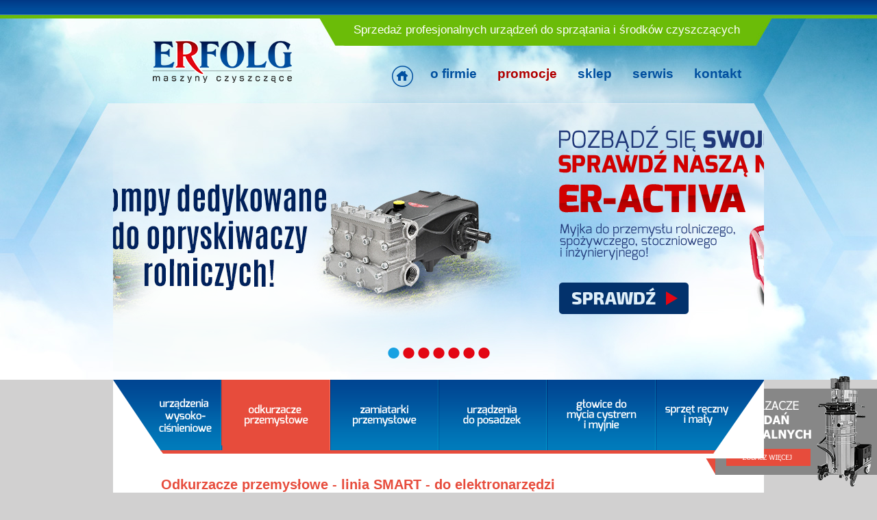

--- FILE ---
content_type: text/html
request_url: https://www.erfolg.pl/oferta,odkurzacze_przemyslowe.php?item=kategoria&elem=8
body_size: 4700
content:
<!DOCTYPE HTML PUBLIC "-//W3C//DTD HTML 4.01//EN" "http://www.w3.org/TR/html4/strict.dtd">
<html>
<head>
<title>Odkurzacze przemysłowe - Erfolg Maszyny czyszczące</title>
<meta http-equiv="content-language" content="pl" >
<meta http-equiv="Content-Type" content="text/html; charset=utf-8" >

<meta name="description" content="Erfolg importer maszyn czyszczących, odkurzaczy przemysłowych. Tel. (91) 415 80 60. Sprawdź naszą ofertę." >
<meta name="keywords" content="erfolg, importer, maszyny, czyszczące, odkurzacze, przemysłowe, szczecin." >

<meta name="owner" content="odkurzacze-przemyslowe@erfolg.pl" >
<meta name="author" content="odkurzacze@erfolg.pl" >
<meta name="distribution" content="global" >
<meta name="rating" content="general" >
<meta name="revisit-after" content="7 days" >
<meta name="robots" content="all" >

<link rel="shortcut icon" href="maszyny_czyszczace_images/favicon.ico" >
	
<link rel="stylesheet" type="text/css" media="screen,projection" href="maszyny_czyszczace.css" >

<script type="text/javascript" src="./include/swfobject.js"></script>


<script type="text/javascript" src="./include/jquery/jquery-1.11.1.js"></script>	

<!--galeria-->
<script type="text/javascript" src="./fancybox/jquery.mousewheel-3.0.2.pack.js"></script>
<script type="text/javascript" src="./fancybox/jquery.fancybox-1.3.0.pack.js"></script>
<link rel="stylesheet" type="text/css" href="./fancybox/jquery.fancybox-1.3.0.css" media="screen" />
<script type="text/javascript" src="./fancybox/mojeUstawienia.js"></script>


<script type="text/javascript" src="./include/js/pokazUkryjProdukty.js"></script>

<script type="text/javascript" src="./include/map_area/default.js"></script>

<script type="text/javascript" src="include/cycle2/jquery.cycle2.js"></script>		


<!-- 1. skin -->
<link rel="stylesheet" href="//releases.flowplayer.org/5.4.6/skin/minimalist.css">
<!-- 2. jquery library 
<script src="//code.jquery.com/jquery-1.10.2.min.js"></script> -->
<!-- 3. flowplayer -->
<script src="//releases.flowplayer.org/5.4.6/flowplayer.min.js"></script>



	
    <!--przeszkadzajka -->
    <link rel="stylesheet" type="text/css" media="screen,projection" href="./include/przeszkadzajka/style.css">
    <script src="./include/przeszkadzajka/przeszkadzajka.js" type="text/javascript"></script>  
    
    
    




	    
    <script  type="text/javascript">
		
		var error_text;
		
		//function to check valid email address
		function check_email(email, imie, nazwisko, firma, ulica, kod_pocztowy, miejscowosc, telefon) {
		   
		   
		   invalid = " /:,;";
			if(email == "") 
			{ 
				error_text = 'Niepowodzenie!\nNiepoprawny adres email!';
				return false ;	
			}
			
			for(i=0; i < invalid.length; i++) 
			{
				bad = invalid.charAt(i);
				if (email.indexOf (bad, 0) != -1) 
				{ 
					error_text = 'Niepowodzenie!\nNiepoprawny adres email!';
					return false; 
				}
			}
			
			at = email.indexOf("@", 0);
			if( (at == -1) || (at == 0) ) 
			{ 
				error_text = 'Niepowodzenie!\nNiepoprawny adres email!';
				return false;
			}
			
			if(email.indexOf("@", at+1) != -1) 
			{ 
				error_text = 'Niepowodzenie!\nNiepoprawny adres email!';
				return false; 
			}
			
			period = email.indexOf(".", at);
			if( (period == -1) || (period == at+1) ) 
			{ 
				error_text = 'Niepowodzenie!\nNiepoprawny adres email!';
				return false; 
			}
			
			if(period+3 > email.length == -1) 
			{ 
				error_text = 'Niepowodzenie!\nNiepoprawny adres email!';
				return false; 
			}
			
			if(imie == "") { error_text = 'Niepowodzenie!\nProszę podać imię!'; return false }
			if(nazwisko == "") { error_text = 'Niepowodzenie!\nProszę podać nazwisko!'; return false }
			if(firma == "") { error_text = 'Niepowodzenie!\nProszę podać firmę!'; return false }
			if(ulica == "") { error_text = 'Niepowodzenie!\nProszę podać ulicę!'; return false }
			if(kod_pocztowy == "") { error_text = 'Niepowodzenie!\nProszę podać kod_pocztowy!'; return false }
			if(miejscowosc == "") { error_text = 'Niepowodzenie!\nProszę podać miejscowość!'; return false }
			if(telefon == "") { error_text = 'Niepowodzenie!\nProszę podać telefon!'; return false }
			
			
		   return true;
		}
		
		
		
		function sprawdz() {
			
			var checkBox = document.getElementById('elemConfirm');						
		   
		   if (!(check_email(document.contact.email.value, document.contact.imie.value, document.contact.nazwisko.value, document.contact.firma.value, document.contact.ulica.value, document.contact.kod_pocztowy.value, document.contact.miejscowosc.value, document.contact.telefon.value))) {
			  alert(error_text);
			  return false;
		   }
			else if (checkBox.checked == false)
			{
				error_text = 'Niepowodzenie!\nZaakceptuj zgode na przetwarzanie danych osobowych!';
				alert(error_text);
				return false;
			}
		   else {
			  return true;
		   }
		}
	</script>	
    





<script type="text/javascript">

  var _gaq = _gaq || [];
  
  var pluginUrl = 
 '//www.google-analytics.com/plugins/ga/inpage_linkid.js';
_gaq.push(['_require', 'inpage_linkid', pluginUrl]);

  _gaq.push(['_setAccount', 'UA-18688730-1']);
  _gaq.push(['_trackPageview']);

  (function() {
    var ga = document.createElement('script'); ga.type = 'text/javascript'; ga.async = true;
    ga.src = ('https:' == document.location.protocol ? 'https://ssl' : 'http://www') + '.google-analytics.com/ga.js';
    var s = document.getElementsByTagName('script')[0]; s.parentNode.insertBefore(ga, s);
  })();

</script>






</head>



	<body>



<div class="maszyny_czyszczace">
	<div class="container">
    	<div class="gora">
            <div class="slogan">Sprzedaż profesjonalnych urządzeń do sprzątania i środków czyszczących</div>
            <div class="logo"><a href="index.php" title="Erfolg - maszyny czyszczące, odkurzacze przemysłowe, myjki wysokociśnieniowe, zmywarki do posadzek"><img src="maszyny_czyszczace_images/logo_erfolg.png" alt="Erfolg - maszyny czyszczące, odkurzacze przemysłowe, myjki wysokociśnieniowe, zmywarki do posadzek" class="borderNo"></a></div>
            <div class="menu">
            	<div id="menu_poziom">
                    <ul>
                        <li><a href="o_firmie_erfolg.php" title="o firmie" >o firmie</a></li>
                        <li><a href="promocje.php" title="promocje" class="select1"><strong>promocje</strong></a></li>
                        <li><a href="http://www.sklep.erfolg.pl" target="_blank" title="sklep">sklep</a></li>
                        <li><a href="serwis.php" title="serwis" >serwis</a></li>
                        <li><a href="kontakt_erfolg.php" title="kontakt" >kontakt</a></li>
                    </ul>
        		</div>
                <div id="menu_dom"><a href="index.php" title="start"><img src="maszyny_czyszczace_images/home.png" alt="start" class="borderNo"></a></div>
            </div>
        </div>
        <div class="srodek-pusty">&nbsp;</div>
        <div class="dol">
            <div class="cycle-slideshow" 
                data-cycle-fx="scrollHorz"
                data-cycle-speed="1000"
                data-cycle-timeuot="4000"
                data-cycle-slides="> a"
                >
                <div class="cycle-pager"></div>
                                <a href="http://www.interpump.pl/pompy_interpump_oferta.php?item=seria&id=AGRICULTURAL#serie4" title="Pompy dedykowane do opryskiwaczy rolniczych" target="_blank"><img src="maszyny_czyszczace_images/baner/20.png" alt="Pompy dedykowane do opryskiwaczy rolniczych" class="borderNo"></a>
                                <a href="oferta,urzadzenia_wysokocisnieniowe.php?item=produkt&id_kategoria=519&id_producent=10&id_produkt=2260&elem=1" title="Pozbądź się swojej starej powłoki"><img src="maszyny_czyszczace_images/baner/14.png" alt="Pozbądź się swojej starej powłoki" class="borderNo"></a>
                                                                <a><img src="maszyny_czyszczace_images/baner/1[1].png" alt="Zamiatarki Erfolg - Nie zamiatamy pod dywan!" class="borderNo"></a>
                <a href="http://www.zwijadladowezy.pl/" title="Zwijadła do węży" target="_blank"><img src="maszyny_czyszczace_images/baner/17.png" alt="Zwijadła do węży" class="borderNo"></a>
                <a><img src="maszyny_czyszczace_images/baner/6[1].png" alt="Odkurzacze do zadań specjalnych" class="borderNo"></a>
                <a><img src="maszyny_czyszczace_images/baner/13.png" alt="Ergonomiczne maty przemysłowe" class="borderNo"></a>
                <a><img src="maszyny_czyszczace_images/baner/8.png" alt="Odkurzacze do hal produkcyjnych i zakładów przemysłowych" class="borderNo"></a>
            </div>
        </div>
    </div>
</div>





    
    
<div id="wlepka">
	<a href="http://www.odkurzacze-przemyslowe.eu/" title="Odkurzacze przemysłowe do zadań specjalnych" target="_blank"><img src="maszyny_czyszczace_images/wlepka/odkurzacze.png" alt="Odkurzacze przemysłowe do zadań specjalnych"></a>
</div>

<div class="menuPionowe">
	<div class="container">
	
        <div class="oferta_map_container_menu">
        	<img src="maszyny_czyszczace_images/map_area_menu1/transparent.gif" usemap="#the_oferta_map" id="transparent_map">
            <img src="maszyny_czyszczace_images/map_area_menu1/bg_oferta2.png">
            
            <map name="the_oferta_map" id="the_oferta_map">
            	<area shape="poly" coords="0, 0, 160, 0, 160, 108, 72, 108" href="oferta,urzadzenia_wysokocisnieniowe.php" alt="Urządzenia wysokociśnieniowe" id="area_urzadzenia_wysokocisnieniowe">
            	<area shape="rect" coords="160, 0, 318, 108" alt="Odkurzacze przemysłowe" href="oferta,odkurzacze_przemyslowe.php" id="area_odkurzacze_przemyslowe">
            	<area shape="rect" coords="318, 0, 476, 108" alt="Zamiatarki przemysłowe" href="oferta,zamiatarki_przemyslowe.php" id="area_zamiatarki_przemyslowe">
            	<area shape="rect" coords="476, 0, 634, 108" alt="Urządzenia do posadzek" href="oferta,urzadzenia_do_posadzek.php" id="area_urzadzenia_do_posadzek">
            	<area shape="rect" coords="634, 0, 793, 108" alt="Głowice do mycia cystern" href="oferta,glowice_do_cystern_myjnie.php" id="area_glowice_do_mycia_cystern">
            	<area shape="poly" coords="793, 0, 950, 0, 878, 108, 793, 108" alt="Sprzęt ręczny i maty" href="oferta,sprzet_reczny_i_maty.php" id="area_sprzet_reczny_i_maty">
            </map>
            
            <ul>
                <li id="urzadzenia_wysokocisnieniowe" style=""><a href="oferta,urzadzenia_wysokocisnieniowe.php" title="Urządzenia wysokociśnieniowe">Urządzenia wysokociśnieniowe</a></li>
                <li id="odkurzacze_przemyslowe" style=""><a href="oferta,odkurzacze_przemyslowe.php" title="Odkurzacze przemysłowe">Odkurzacze przemysłowe</a></li>
                <li id="zamiatarki_przemyslowe" style=""><a href="oferta,zamiatarki_przemyslowe.php" title="Zamiatarki przemysłowe">Zamiatarki przemysłowe</a></li>
                <li id="urzadzenia_do_posadzek" style=""><a href="oferta,urzadzenia_do_posadzek.php" title="Urządzenia do posadzek">Urządzenia do posadzek</a></li>
                <li id="glowice_do_mycia_cystern" style=""><a href="oferta,glowice_do_cystern_myjnie.php" title="Głowice do mycia cyster">Głowice do mycia cyster</a></li>
                <li id="sprzet_reczny_i_maty" style=""><a href="oferta,sprzet_reczny_i_maty.php" title="Sprzęt ręczny i maty">Sprzęt ręczny i maty</a></li>
            </ul>
        </div>
                
        
     </div>
</div>


<div class="odkurzacze_przemyslowe">
	<div class="container tloTresc">
    
        <div class="col_right">
    
            
                        	
                <h1 class="color2">Odkurzacze przemysłowe - linia SMART - do elektronarzędzi </h1>
                
                                                                           
                                                         
                                        
                                                    <div class="boxy">
                                                
                                                                                      
                                <div class="box_rown">
                                                            
                                <div class="box">
                                    <div class="box_zdjecie"><a href="?item=produkt&id_kategoria=433&id_producent=23&id_produkt=1582&elem=8" title="Odkurzacz przemysłowy Heavy SMART 1800 D"><img src="imageGenerate3.php?source=http://www.sklep.erfolg.pl/_var/gfx/0cc278178e090db326ca221f8c032725.jpg&height=135" class="borderNo" data-zoom-image="http://www.sklep.erfolg.pl/_var/gfx/0cc278178e090db326ca221f8c032725.jpg" alt="Odkurzacz przemysłowy Heavy SMART 1800 D"></a></div>
                                <div class="box_top color2">Odkurzacz przemysłowy Heavy SMART 1800 D</div>
                                </div>
                                
                                            
                        
                                              
                                        
                                                
                                                            
                                <div class="box">
                                    <div class="box_zdjecie"><a href="?item=produkt&id_kategoria=433&id_producent=23&id_produkt=1603&elem=8" title="Odkurzacz przemysłowy Heavy SMART 2800 D"><img src="imageGenerate3.php?source=http://www.sklep.erfolg.pl/_var/gfx/dfd7217ed7119d82c52cf491c4c76f97.jpg&height=135" class="borderNo" data-zoom-image="http://www.sklep.erfolg.pl/_var/gfx/dfd7217ed7119d82c52cf491c4c76f97.jpg" alt="Odkurzacz przemysłowy Heavy SMART 2800 D"></a></div>
                                <div class="box_top color2">Odkurzacz przemysłowy Heavy SMART 2800 D</div>
                                </div>
                                
                                            
                        
                                              
                                        
                                                
                                                            
                                <div class="box">
                                    <div class="box_zdjecie"><a href="?item=produkt&id_kategoria=433&id_producent=23&id_produkt=1583&elem=8" title="Odkurzacz przemysłowy Heavy SMART 2350 D"><img src="imageGenerate3.php?source=http://www.sklep.erfolg.pl/_var/gfx/f64249381994098e07c8f6f0adbee578.jpg&height=135" class="borderNo" data-zoom-image="http://www.sklep.erfolg.pl/_var/gfx/f64249381994098e07c8f6f0adbee578.jpg" alt="Odkurzacz przemysłowy Heavy SMART 2350 D"></a></div>
                                <div class="box_top color2">Odkurzacz przemysłowy Heavy SMART 2350 D</div>
                                </div>
                                
                                                                                                                            </div>
                                            
                        
                                              
                                        
                                                
                                                                                      
                                <div class="box_rown1">
                                                            
                                <div class="box">
                                    <div class="box_zdjecie"><a href="?item=produkt&id_kategoria=433&id_producent=23&id_produkt=1590&elem=8" title="Odkurzacz przemysłowy Heavy SMART 2400 WD"><img src="imageGenerate3.php?source=http://www.sklep.erfolg.pl/_var/gfx/500f8a1b45b5cc0aeb129b515f76d296.jpg&height=135" class="borderNo" data-zoom-image="http://www.sklep.erfolg.pl/_var/gfx/500f8a1b45b5cc0aeb129b515f76d296.jpg" alt="Odkurzacz przemysłowy Heavy SMART 2400 WD"></a></div>
                                <div class="box_top color2">Odkurzacz przemysłowy Heavy SMART 2400 WD</div>
                                </div>
                                
                                            
                        
                                              
                                        
                                                
                                                            
                                <div class="box">
                                    <div class="box_zdjecie"><a href="?item=produkt&id_kategoria=433&id_producent=23&id_produkt=1591&elem=8" title="Odkurzacz przemysłowy Heavy SMART 2350 WD"><img src="imageGenerate3.php?source=http://www.sklep.erfolg.pl/_var/gfx/276019bf17b332102def2f907236c46a.jpg&height=135" class="borderNo" data-zoom-image="http://www.sklep.erfolg.pl/_var/gfx/276019bf17b332102def2f907236c46a.jpg" alt="Odkurzacz przemysłowy Heavy SMART 2350 WD"></a></div>
                                <div class="box_top color2">Odkurzacz przemysłowy Heavy SMART 2350 WD</div>
                                </div>
                                
                                            
                        
                                              
                                        
                                                
                                                            
                                <div class="box">
                                    <div class="box_zdjecie"><a href="?item=produkt&id_kategoria=433&id_producent=23&id_produkt=1585&elem=8" title="Odkurzacz przemysłowy Heavy SMART T 3530 D"><img src="imageGenerate3.php?source=http://www.sklep.erfolg.pl/_var/gfx/31b99f5cf8dc501cb2d80f4efb6f678e.jpg&height=135" class="borderNo" data-zoom-image="http://www.sklep.erfolg.pl/_var/gfx/31b99f5cf8dc501cb2d80f4efb6f678e.jpg" alt="Odkurzacz przemysłowy Heavy SMART T 3530 D"></a></div>
                                <div class="box_top color2">Odkurzacz przemysłowy Heavy SMART T 3530 D</div>
                                </div>
                                
                                                                                                                            </div>
                                            
                        
                                              
                                        
                                                
                                                                                      
                                <div class="box_rown1">
                                                            
                                <div class="box">
                                    <div class="box_zdjecie"><a href="?item=produkt&id_kategoria=433&id_producent=23&id_produkt=1586&elem=8" title="Odkurzacz przemysłowy Heavy SMART T 3510 D"><img src="imageGenerate3.php?source=http://www.sklep.erfolg.pl/_var/gfx/7a000b0ace323fc64933732c48f2c21a.jpg&height=135" class="borderNo" data-zoom-image="http://www.sklep.erfolg.pl/_var/gfx/7a000b0ace323fc64933732c48f2c21a.jpg" alt="Odkurzacz przemysłowy Heavy SMART T 3510 D"></a></div>
                                <div class="box_top color2">Odkurzacz przemysłowy Heavy SMART T 3510 D</div>
                                </div>
                                
                                            
                        
                                              
                                        
                                                
                                                            
                                <div class="box">
                                    <div class="box_zdjecie"><a href="?item=produkt&id_kategoria=433&id_producent=23&id_produkt=1588&elem=8" title="Odkurzacz przemysłowy Heavy SMART T 3510 D Atex 22"><img src="imageGenerate3.php?source=http://www.sklep.erfolg.pl/_var/gfx/ab820e6fcdf86d9011a2f12836938190.jpg&height=135" class="borderNo" data-zoom-image="http://www.sklep.erfolg.pl/_var/gfx/ab820e6fcdf86d9011a2f12836938190.jpg" alt="Odkurzacz przemysłowy Heavy SMART T 3510 D Atex 22"></a></div>
                                <div class="box_top color2">Odkurzacz przemysłowy Heavy SMART T 3510 D Atex 22</div>
                                </div>
                                
                                            
                        
                                              
                                        
                                                
                                                            
                                <div class="box">
                                    <div class="box_zdjecie"><a href="?item=produkt&id_kategoria=433&id_producent=23&id_produkt=1589&elem=8" title="Odkurzacz przemysłowy Heavy SMART T 3530 D Atex 22"><img src="imageGenerate3.php?source=http://www.sklep.erfolg.pl/_var/gfx/8074d9641921cf5b47880fdeebc8e0b6.jpg&height=135" class="borderNo" data-zoom-image="http://www.sklep.erfolg.pl/_var/gfx/8074d9641921cf5b47880fdeebc8e0b6.jpg" alt="Odkurzacz przemysłowy Heavy SMART T 3530 D Atex 22"></a></div>
                                <div class="box_top color2">Odkurzacz przemysłowy Heavy SMART T 3530 D Atex 22</div>
                                </div>
                                
                                                                                                                            </div>
                                            
                        
                                              
                                        
                                                
                                                                                      
                                <div class="box_rown1">
                                                            
                                <div class="box">
                                    <div class="box_zdjecie"><a href="?item=produkt&id_kategoria=433&id_producent=23&id_produkt=1584&elem=8" title="Odkurzacz przemysłowy Heavy SMART 3500 D "><img src="imageGenerate3.php?source=http://www.sklep.erfolg.pl/_var/gfx/5d5de84a64460f48d4b42453857032fa.jpg&height=135" class="borderNo" data-zoom-image="http://www.sklep.erfolg.pl/_var/gfx/5d5de84a64460f48d4b42453857032fa.jpg" alt="Odkurzacz przemysłowy Heavy SMART 3500 D "></a></div>
                                <div class="box_top color2">Odkurzacz przemysłowy Heavy SMART 3500 D </div>
                                </div>
                                
                                            
                        
                                              
                                        
                                                
                                                            
                                <div class="box">
                                    <div class="box_zdjecie"><a href="?item=produkt&id_kategoria=433&id_producent=23&id_produkt=1592&elem=8" title="Odkurzacz przemysłowy Heavy SMART 3500 WD"><img src="imageGenerate3.php?source=http://www.sklep.erfolg.pl/_var/gfx/9f681b71fa09635354089beb30492dbf.jpg&height=135" class="borderNo" data-zoom-image="http://www.sklep.erfolg.pl/_var/gfx/9f681b71fa09635354089beb30492dbf.jpg" alt="Odkurzacz przemysłowy Heavy SMART 3500 WD"></a></div>
                                <div class="box_top color2">Odkurzacz przemysłowy Heavy SMART 3500 WD</div>
                                </div>
                                
                                                                                                                            </div>
                                            
                        
                                                 
                        	<div class="box_wiecej"><a title="więcej">więcej</a><a class="zwin" title="zwiń">zwiń</a></div>   
                        </div> 
                                              
                                        
                
                
                
                
                
                                
                
                
                
                
                
                
            
                    
        
        
            
        </div>
        <div class="col_left">        	
            
        	<div class="indexMenu">
                <ul class="menu">
                    
                        <li><a  href="oferta,urzadzenia_wysokocisnieniowe.php" title="urządzenia wysokociśnieniowe i agregaty UHP">urządzenia wysokociśnieniowe<br>i agregaty UHP</a></li>
                        	                        <li class="linia"> </li>
                        <li><a class="selekt color2" href="oferta,odkurzacze_przemyslowe.php" title="odkurzacze przemysłowe">odkurzacze przemysłowe i profesjonalne</a></li>
                        	                            	                                	
                                	<li><a class="mini color2" href="oferta,odkurzacze_przemyslowe.php?item=kategoria&elem=0" title="jednofazowe">jednofazowe</a></li>
                                                                	
                                	<li><a class="mini color2" href="oferta,odkurzacze_przemyslowe.php?item=kategoria&elem=1" title="trójfazowe">trójfazowe</a></li>
                                                                	
                                	<li><a class="mini color2" href="oferta,odkurzacze_przemyslowe.php?item=kategoria&elem=2" title="pneumatyczne">pneumatyczne</a></li>
                                                                	
                                	<li><a class="mini color2" href="oferta,odkurzacze_przemyslowe.php?item=kategoria&elem=3" title="stacjonarne do linii produkcyjnych">stacjonarne do linii produkcyjnych</a></li>
                                                                	
                                	<li><a class="mini color2" href="oferta,odkurzacze_przemyslowe.php?item=kategoria&elem=4" title="do separacji chłodziwa i olejów">do separacji chłodziwa i olejów</a></li>
                                                                	
                                	<li><a class="mini color2" href="oferta,odkurzacze_przemyslowe.php?item=kategoria&elem=5" title="do lżejszych zanieczyszczeń">do lżejszych zanieczyszczeń</a></li>
                                                                	
                                	<li><a class="mini color2" href="oferta,odkurzacze_przemyslowe.php?item=kategoria&elem=" title=""></a></li>
                                                                	
                                	<li><a class="mini color2" href="oferta,odkurzacze_przemyslowe.php?item=kategoria&elem=7" title="linia BAG - do pyłów szkodliwych">linia BAG - do pyłów szkodliwych</a></li>
                                                                	
                                	<li><a class="mini_select color2" href="oferta,odkurzacze_przemyslowe.php?item=kategoria&elem=8" title="linia SMART - do elektronarzędzi">linia SMART - do elektronarzędzi</a></li>
                                                                	
                                	<li><a class="mini color2" href="oferta,odkurzacze_przemyslowe.php?item=kategoria&elem=9" title="do przemysłu ciężkiego - duża moc">do przemysłu ciężkiego - duża moc</a></li>
                                                                	
                                	<li><a class="mini color2" href="oferta,odkurzacze_przemyslowe.php?item=kategoria&elem=10" title="do stref zagrożonych wybuchem ATEX">do stref zagrożonych wybuchem ATEX</a></li>
                                                                	
                                	<li><a class="mini color2" href="oferta,odkurzacze_przemyslowe.php?item=kategoria&elem=11" title="piekarnicze">piekarnicze</a></li>
                                                            	
                                                    <li class="linia"> </li>
                        <li><a  href="oferta,zamiatarki_przemyslowe.php" title="zamiatarki przemysłowe">zamiatarki przemysłowe</a></li>
                        	                        <li class="linia"> </li>
                        <li><a  href="oferta,urzadzenia_do_posadzek.php" title="urządzenia do posadzek">urządzenia do posadzek</a></li>
                        	                        <li class="linia"> </li>
                        <li><a  href="oferta,glowice_do_cystern_myjnie.php" title="głowice do cystern i myjnie">głowice do cystern i myjnie</a></li>
                        	                        <li class="linia"> </li>
                        <li><a  href="oferta,sprzet_reczny_i_maty.php" title="sprzęt ręczny, maty i wycieraczki">sprzęt ręczny, maty<br>i wycieraczki</a></li>
                        	                    
                </ul>
            </div>
            
            
            
                        	<img src="http://www.odkurzacze.erfolg.pl/maszyny_czyszczace_images/szablon_ikonki_depureco_pion.jpg" alt="szczególnie dedykowane branże dla naszych odkurzaczy">
                <br><br>
                    			
        </div>
    </div>
</div>






<div class="odkurzacze_footer">
	<div class="footer1">
    	<div class="container">
            <div class="lewa"><img src="maszyny_czyszczace_images/kontakt_icons.png" alt="Kontakt"></div>
            <div class="prawa">
            	<div class="gora">
                	<div class="col1">
                    	<b>F.H.U. ERFOLG</b><br>
                        ul. Parkowa 45<br>
                        71-634 Szczecin
                    </div>
                    <div class="col2">
                    	NIP: 858-137-80-74<br>
                        tel.\fax: (91) 415 80 60<br>
                        e-mail: <a href="mailto:biuro@erfolg.com.pl" title="biuro@erfolg.com.pl">biuro@erfolg.com.pl</a>
                    </div>
                </div>
                <div class="dol">
                	Godziny otwarcia: Pon-Pt: 8:00 - 16:00
                </div>
            </div>
        </div>
    </div>
    <div class="footer2">
    	<div class="container">
        	<div class="lewa">
            	<div id="menu_footer">
                    <ul>
                        <li><a href="o_firmie_erfolg.php" title="o firmie" >o firmie</a></li>
                        <li><a href="promocje.php" title="promocje" >promocje</a></li>
                        <li><a href="http://www.sklep.erfolg.pl" target="_blank" title="sklep">sklep</a></li>
                        <li><a href="serwis.php" title="serwis" >serwis</a></li>
                        <li><a href="kontakt_erfolg.php" title="kontakt" >kontakt</a></li>
                    </ul>
        		</div>
            </div>
            <div class="prawa">Erfolg - Maszyny czyszczace. Z nami zawsze czysto!</div>
        </div>
    </div>    
</div>



<script>
var _mzid = '5a4e3ec19d38';
(function(s, o, g) {
	a = s.createElement(o),
	m = s.getElementsByTagName(o)[0];
	a.async = 1;
	a.src = g;
	m.parentNode.insertBefore(a, m);
})(document, 'script', '//mzer.pl/mz.js');
</script> 


</body>

</html>

--- FILE ---
content_type: text/css
request_url: https://www.erfolg.pl/maszyny_czyszczace.css
body_size: 5377
content:
/*@import url(http://fonts.googleapis.com/css?family=Open+Sans&subset=latin,latin-ext);*/
@import url(http://fonts.googleapis.com/css?family=Open+Sans:300italic,400italic,600italic,700italic,800italic,400,300,600,700,800|Open+Sans+Condensed:300,300italic,700);


/* wyzerowanie domyslnych wartosci */

html, body, div, span, h1, h2, h3, h4, h5, h6, p, blockquote, pre, a, abbr, acronym, address, big, cite, code, img, ins, kbd, q, s, samp, small, strike, strong, dl, dt, dd, ol, ul, li, fieldset, form, label, legend, table, caption, tbody, tfoot, thead, tr, th, td {margin: 0; padding: 0; border: 0; outline: 0; font-size: 100%; line-height: 1.5em; vertical-align: baseline; background: transparent;}
div {margin: 0; padding: 0; border: 0; outline: 0; font-size: 100%; line-height: 1.5em; vertical-align: baseline; background: transparent;}
body {line-height: 1em;}


/*ol, ul {list-style: none;}*/

blockquote, q {quotes: none;}

blockquote:before, blockquote:after, q:before, q:after {content: ''; content: none;}

table {border-collapse: collapse; border-spacing: 0;}

a{font-weight: normal; COLOR:#f34e16; FONT-FAMILY: Arial; TEXT-DECORATION: none;}	
a:hover{font-weight: normal; COLOR:#f34e16; FONT-FAMILY: Arial; TEXT-DECORATION: underline;}	



body { background: #d1d0d0 url('maszyny_czyszczace_images/bg_top2.jpg') no-repeat scroll top; MARGIN: 0px; PADDING: 0px; height: 555px;}

.container { width: 950px; margin: 0 auto;}
/*.tloTresc { background: #ffffff url('maszyny_czyszczace_images/bg_tresc.png') repeat-x scroll top; overflow: hidden; min-height: 460px;}*/
.tloTresc { background-color: #ffffff; overflow: hidden; min-height: 460px; padding-top: 30px;}
img.borderNo {border: 0px;}
img.alignRight {float: right; margin-left: 15px;}
img.borderColor1 {border: 1px solid #d4d4d4; padding: 1px;}
a {color: #b10000;}
a:hover {color: #b10000; text-decoration: underline;}
span.color1 {color: #b10000;}
.odstep_pionowy {padding: 50px 0;}


/*slider cycle2*/
.cycle-slideshow {margin: 0px; padding: 0px; width: 100%; height: 362px;}
.cycle-slideshow a { 
    display: block; 
   width: 100%; height: 362px;
}
/* slideshow images (for most of the demos, these are the actual "slides") */
.cycle-slideshow img { 
    /* 
    some of these styles will be set by the plugin (by default) but setting them here
    helps avoid flash-of-unstyled-content
    */
    position: absolute; top: 0; left: 0;
    width: 100%; padding: 0; display: block; height: auto;
}
/* in case script does not load */
.cycle-slideshow img:first-child {
    position: static; z-index: 100;
}
/* pager */
.cycle-pager { 
    text-align: center; width: 100%; z-index: 500; position: absolute; bottom: 0px; overflow: hidden;
}
.cycle-pager span { 
    font-family: arial; font-size: 60px; width: 22px; height: 22px;
    display: inline-block; color: #e30613; cursor: pointer; 
}
.cycle-pager span.cycle-pager-active { color: #18a1e2;}
.cycle-pager > * { cursor: pointer;}
/* caption */
.cycle-caption { position: absolute; color: white; bottom: 15px; right: 15px; z-index: 700; }
/* overlay */
.cycle-overlay { 
    font-family: tahoma, arial;
    position: absolute; bottom: 0; width: 100%; z-index: 600;
    background: black; color: white; padding: 15px; opacity: .5;
}


/*top*/
.maszyny_czyszczace
{
	display: block;
	height: 555px;
	overflow: hidden;	
}

	.maszyny_czyszczace .gora
	{
		display: block;
		height: 151px;
		position: relative;
	}
	
		.maszyny_czyszczace .gora .slogan
		{
			position: absolute;
			top: 31px;
			right: 35px;			
			font-style: normal; font-size: 17px; color: #ffffff; FONT-FAMILY: "Open Sans", sans-serif, Tahoma, Arial, Verdana, sans-serif; TEXT-DECORATION: none; font-weight: normal; text-transform: none;
		}
		
		.maszyny_czyszczace .gora .logo
		{
			position: absolute;
			top: 58px;
			left: 58px;
		}
		
		.maszyny_czyszczace .gora .menu
		{
			position: absolute;
			top: 90px;
			right: 18px;			
		}
		
			#menu_dom {float: right; margin: 6px 10px 0 0;}
			#menu_poziom {float: right; margin-left: 0px;}
		
			#menu_poziom ul, #menu_poziom ul li
			{
				
				display: block;
				list-style: none;
				margin: 0;
				padding: 0;
			}
			
				#menu_poziom ul {
					float: left;
					/*background-color: #fff;
					padding: 1px 0 1px 1px;
					border: 1px solid #000;*/
				}
				
				#menu_poziom ul li {
					float: left;
					margin: 0 15px;
				}
				
					#menu_poziom ul a:link, #menu_poziom ul a:visited {
						display: block;
						padding: 4px 0px;						
						font-style: normal; font-size: 19px; color: #004f9f; FONT-FAMILY: 'Open Sans', sans-serif, Tahoma, Arial, Verdana, sans-serif; TEXT-DECORATION: none; font-weight: bold; text-transform: none;
					}
					
					#menu_poziom ul a:hover {					
						border-bottom: 2px solid #b10000;
					}				
					
					#menu_poziom ul a.select:link, #menu_poziom ul a.select:visited {
						display: block;
						padding: 4px 0px;
						font-style: normal; font-size: 19px; color: #004f9f; FONT-FAMILY: 'Open Sans', sans-serif, Tahoma, Arial, Verdana, sans-serif; TEXT-DECORATION: none; font-weight: bold; text-transform: none;
						border-bottom: 2px solid #b10000;
					}
					
					#menu_poziom ul a.select:hover {
						border-bottom: 2px solid #b10000;
					}
					
					#menu_poziom ul a.select1:link, #menu_poziom ul a.select1:visited {
						display: block;
						padding: 4px 0px;
						font-style: normal; font-size: 19px; color: #b10000; FONT-FAMILY: 'Open Sans', sans-serif, Tahoma, Arial, Verdana, sans-serif; TEXT-DECORATION: none; font-weight: bold; text-transform: none;
					}
					
					#menu_poziom ul a.select1:hover {
						border-bottom: 2px solid #b10000;
					}
				
		
	.maszyny_czyszczace .srodek-pusty
	{
		display: block;
		height: 30px;
	}
	
	.maszyny_czyszczace .dol
	{
		display: block;
		height: 362px;
	}
	









.menuPionowe
{
	display: block;
	overflow: hidden;	
	height: 108px;
}

/*body*/
.odkurzacze_przemyslowe
{
	display: block;
	overflow: hidden;	
	min-height: 355px;
}
	
	
	.odkurzacze_przemyslowe .col_left
	{
		float: right;
		width: 240px;
	}
	
		
		.odkurzacze_przemyslowe .col_left .indexMenu 
		{
			display: block;
			text-align: left; 
			width: 240px;
			margin-top: 30px;
			margin-bottom: 15px;
			background-color: #878787;
		}
		
			.odkurzacze_przemyslowe .col_left .indexMenu UL.menu 
			{ 
				list-style:none; 
				padding: 0px 0px; 
			}
			
				.odkurzacze_przemyslowe .col_left .indexMenu LI 
				{ 
					display: block;
					
				}
				.odkurzacze_przemyslowe .col_left .indexMenu LI.linia
				{ 
					display: block;
					border-bottom: 1px solid #616161;
				}
			
				.odkurzacze_przemyslowe .col_left .indexMenu UL.menu A 
				{ 
					/*background: url(maszyny_czyszczace_images/strzalka_grey.png) no-repeat center left; */
					padding: 8px 0 8px 15px; 
					width:225px; 
					FONT-SIZE: 15px; 
					COLOR:#ffffff; 
					FONT-FAMILY: 'Open Sans', Tahoma, Arial, Verdana, sans-serif;
					font-weight: normal; 
					text-decoration:none; 
					display:block;
				}
				
				.odkurzacze_przemyslowe .col_left .indexMenu UL.menu A:hover 
				{ 
					/*background: url(maszyny_czyszczace_images/strzalka_red.png) no-repeat center left;  */
					padding: 8px 0 8px 15px;  
					FONT-SIZE: 15px; 
					COLOR: #ffffff; 
					FONT-FAMILY: 'Open Sans', Tahoma, Arial, Verdana, sans-serif;
					font-weight: normal; 
					text-decoration:underline;
				}
				
				.odkurzacze_przemyslowe .col_left .indexMenu UL.menu A.selekt 
				{ 
					/*background: url(maszyny_czyszczace_images/strzalka_red.png) no-repeat center left;  */
					padding: 8px 0 8px 15px;
					width:225px; 
					FONT-SIZE: 13px; 
					COLOR:#ffffff; 
					FONT-FAMILY: 'Open Sans', Tahoma, Arial, Verdana, sans-serif; 
					font-weight: bold; 
					text-decoration:none;
				}
				
				.odkurzacze_przemyslowe .col_left .indexMenu UL.menu A.selekt:hover
				{ 
					/*background: url(maszyny_czyszczace_images/strzalka_red.png) no-repeat center left;  */
					padding: 8px 0 8px 15px;
					FONT-SIZE: 13px; 
					COLOR:#ffffff; 
					FONT-FAMILY: 'Open Sans', Tahoma, Arial, Verdana, sans-serif; 
					font-weight: bold; 
					text-decoration:none;					
				}
				
				.odkurzacze_przemyslowe .col_left .indexMenu UL.menu A.selekt.color1 {background-color: #fe741d;}
				.odkurzacze_przemyslowe .col_left .indexMenu UL.menu A.selekt.color2 {background-color: #e74c3c;}
				.odkurzacze_przemyslowe .col_left .indexMenu UL.menu A.selekt.color3 {background-color: #6abc08;}
				.odkurzacze_przemyslowe .col_left .indexMenu UL.menu A.selekt.color4 {background-color: #009fe3;}
				.odkurzacze_przemyslowe .col_left .indexMenu UL.menu A.selekt.color5 {background-color: #a175ad;}
				.odkurzacze_przemyslowe .col_left .indexMenu UL.menu A.selekt.color6 {background-color: #fdc300;}
				
				
				.odkurzacze_przemyslowe .col_left .indexMenu UL.menu A.mini 
				{ 
					background: none;
					padding: 0 0 3px 35px;
					width:205px;
					FONT-SIZE: 12px; 
					COLOR:#ffffff; 
					FONT-FAMILY: 'Open Sans', Tahoma, Arial, Verdana, sans-serif; 
					font-weight: normal; 
					text-decoration:none;
				}
				
				.odkurzacze_przemyslowe .col_left .indexMenu UL.menu A.mini:hover
				{ 
					background: none;
					padding: 0 0 3px 35px;
					FONT-SIZE: 12px; 
					COLOR:#ffffff; 
					FONT-FAMILY: 'Open Sans', Tahoma, Arial, Verdana, sans-serif; 
					font-weight: normal; 
					text-decoration:underline;
				}
				
				.odkurzacze_przemyslowe .col_left .indexMenu UL.menu A.mini_select
				{ 
					background: none;
					padding: 0 0 3px 35px;
					width:205px;
					FONT-SIZE: 11px; 
					COLOR:#ffffff; 
					FONT-FAMILY: 'Open Sans', Tahoma, Arial, Verdana, sans-serif; 
					font-weight: bold; 
					text-decoration:none;
				}
				
				.odkurzacze_przemyslowe .col_left .indexMenu UL.menu A.mini_select:hover
				{ 
					background: none;
					padding: 0 0 3px 35px;
					FONT-SIZE: 11px; 
					COLOR:#ffffff; 
					FONT-FAMILY: 'Open Sans', Tahoma, Arial, Verdana, sans-serif; 
					font-weight: bold; 
					text-decoration:none;
				}
				
				.odkurzacze_przemyslowe .col_left .indexMenu UL.menu A.mini.color1, .odkurzacze_przemyslowe .col_left .indexMenu UL.menu A.mini_select.color1 {background-color: #fe741d;}
				.odkurzacze_przemyslowe .col_left .indexMenu UL.menu A.mini.color2, .odkurzacze_przemyslowe .col_left .indexMenu UL.menu A.mini_select.color2 {background-color: #e74c3c;}
				.odkurzacze_przemyslowe .col_left .indexMenu UL.menu A.mini.color3, .odkurzacze_przemyslowe .col_left .indexMenu UL.menu A.mini_select.color3 {background-color: #6abc08;}
				.odkurzacze_przemyslowe .col_left .indexMenu UL.menu A.mini.color4, .odkurzacze_przemyslowe .col_left .indexMenu UL.menu A.mini_select.color4 {background-color: #009fe3;}
				.odkurzacze_przemyslowe .col_left .indexMenu UL.menu A.mini.color5, .odkurzacze_przemyslowe .col_left .indexMenu UL.menu A.mini_select.color5 {background-color: #a175ad;}
				.odkurzacze_przemyslowe .col_left .indexMenu UL.menu A.mini.color6, .odkurzacze_przemyslowe .col_left .indexMenu UL.menu A.mini_select.color6 {background-color: #fdc300;}

				
				
				
	
	.odkurzacze_przemyslowe .col_right
	{
		float: left;
		width: 600px;
		margin-left: 70px;
		margin-bottom: 40px;
	}
	
		.odkurzacze_przemyslowe .col_right h1
		{
			display: block;
			margin-bottom: 15px;
			font-style: normal; font-size: 20px; FONT-FAMILY: 'Open Sans', sans-serif, Tahoma, Arial, Verdana, sans-serif; 
			TEXT-DECORATION: none; font-weight: bold; text-transform: none;
			color: #b20000;
			border-bottom: 1px dotted #d2d2d2;
		}
		
		
		
			.odkurzacze_przemyslowe .col_right h1.color1
			{
				color: #fe741d;
			}
			.odkurzacze_przemyslowe .col_right h1.color2
			{
				color: #e74c3c;
			}
			.odkurzacze_przemyslowe .col_right h1.color3
			{
				color: #6abc08;
			}
			.odkurzacze_przemyslowe .col_right h1.color4
			{
				color: #009fe3;
			}
			.odkurzacze_przemyslowe .col_right h1.color5
			{
				color: #a175ad;
			}
			.odkurzacze_przemyslowe .col_right h1.color6
			{
				color: #fdc300;
			}
		
		
		
		
		
		
		.odkurzacze_przemyslowe .col_right h2
		{
			display: block;
			margin-bottom: 15px;
			font-style: normal; font-size: 16px; color: #ffffff; FONT-FAMILY: 'Open Sans', sans-serif, Tahoma, Arial, Verdana, sans-serif; 
			TEXT-DECORATION: none; font-weight: bold; text-transform: none;
			background-color: #007bbb;
			padding: 0 10px;
		}
		
		
		.odkurzacze_przemyslowe .col_right .galeria
		{
			display: block;
			overflow: hidden;
			margin: 20px 0;
			width: 600px;	
		}
		
			.odkurzacze_przemyslowe .col_right .galeria .foto_big
			{
				float: left;
				overflow: hidden;
				width: 280px;
				height: 210px;
				padding: 20px 0;
				background-color: #fff;
				border: 1px solid #d4d4d4;
				text-align: center;
			}
			
			.odkurzacze_przemyslowe .col_right .galeria .foto_mini_galeria
			{
				float: right;
				width: 300px;
			}
			
				.odkurzacze_przemyslowe .col_right .galeria .foto_mini_galeria .rown_gal
				{
					display: block;
					overflow: hidden;
					margin-bottom: 8px;
				}
				
					.odkurzacze_przemyslowe .col_right .galeria .foto_mini_galeria .cel_gal
					{
						float: left;
						width: 140px;
						height: 122px;
					}
					
						.odkurzacze_przemyslowe .col_right .galeria .foto_mini_galeria .cel_gal img
						{
							border: 1px solid #d4d4d4;
						}
					
					.odkurzacze_przemyslowe .col_right .galeria .foto_mini_galeria .marg_gal
					{
						margin-right: 10px;
					}
		
		
		
		.odkurzacze_przemyslowe .col_right .tresc
		{
			display: block;
			font-style: normal; font-size: 14px; color: #575756; FONT-FAMILY: 'Open Sans', sans-serif, Tahoma, Arial, Verdana, sans-serif; 
			TEXT-DECORATION: none; font-weight: normal; text-transform: none; text-align: justify;
		}
			
			.odkurzacze_przemyslowe .col_right .tresc ul {margin: 20px 40px;}
			
				.odkurzacze_przemyslowe .col_right .tresc img.serwis
				{
					border: 1px solid #d4d4d4;
					padding: 1px;
					transition: transform 0.3s;
				}
				
				.odkurzacze_przemyslowe .col_right .tresc img.serwis:hover
				{
					-webkit-transform: scale(1.10); /* all webkit */
					-ms-transform: scale(1.10); /* IE 9 */
					-moz-transform: scale(1.10); /* firefox 15 and older */
					-o-transform: scale(1.10); /* opera 12 and older */
					transform: scale(1.10);
				}
				
			
			
			.odkurzacze_przemyslowe .col_right .tresc .box_wiecej
			{
				display: block;
				margin-bottom: 15px;
				overflow: hidden;
				text-align: right;
			}
			
				.odkurzacze_przemyslowe .col_right .tresc .box_wiecej a
				{
					cursor: pointer;
					padding: 5px 5px; border: 0px; background-color: #007bbb; font-style: normal; font-size: 13px; color: #ffffff; FONT-FAMILY: 'Open Sans', Tahoma, Arial, Verdana, sans-serif; TEXT-DECORATION: none; font-weight: bold;	border-radius: 6px; -webkit-border-radius: 6px; -khtml-border-radius: 6px; -moz-border-radius: 6px;	
				}
				
				.odkurzacze_przemyslowe .col_right .tresc .box_wiecej a:hover
				{
					cursor: pointer;
					padding: 5px 5px; border: 0px; background-color: #575756; font-style: normal; font-size: 13px; color: #ffffff; FONT-FAMILY: 'Open Sans', Tahoma, Arial, Verdana, sans-serif; TEXT-DECORATION: none; font-weight: bold;	border-radius: 6px; -webkit-border-radius: 6px; -khtml-border-radius: 6px; -moz-border-radius: 6px;	
				}
			
						
			
			/*galeria2*/
			.odkurzacze_przemyslowe .col_right .tresc .galeria2
			{
				overflow: hidden;
				display: block;
			}
			
				.odkurzacze_przemyslowe .col_right .tresc .galeria2 .col1
				{
					width: 294px;
					overflow: hidden;
					float: left;
					text-align: left;
				}
				
				.odkurzacze_przemyslowe .col_right .tresc .galeria2 .col2
				{
					width: 294px;
					overflow: hidden;
					float: right;
					text-align: left;
				}
				
				.odkurzacze_przemyslowe .col_right .tresc .galeria2 img
				{
					border: 1px solid #d4d4d4;
					padding: 1px;
				}
			
			
			
			
			/*boxy kategorie*/
			.odkurzacze_przemyslowe .col_right .boxy_category
			{
				display: block;
				overflow: hidden;
			}
			
				.odkurzacze_przemyslowe .col_right .boxy_category .box_rown
				{
					display: block;
					margin-bottom: 30px;
					overflow: hidden;
				}
				
					.odkurzacze_przemyslowe .col_right .boxy_category .box_rown .box
					{
						float: left;
						width: 190px;
						margin-right: 10px;
						
					}
					
						.odkurzacze_przemyslowe .col_right .boxy_category .box_rown .box .box_zdjecie
						{
							display: block;
							overflow: hidden;
							background-color: #fff;
							height: 150px;
							width: 190px;
							padding: 15px 0;
							text-align: center;
							border-top: 1px solid #d4d4d4; border-left: 1px solid #d4d4d4; border-right: 1px solid #d4d4d4;
						}
						
							.odkurzacze_przemyslowe .col_right .boxy_category .box_rown .box .box_zdjecie img 
							{
								transition: transform 0.3s;	
							}
							.odkurzacze_przemyslowe .col_right .boxy_category .box_rown .box .box_zdjecie img:hover
							{
								-webkit-transform: scale(1.15); /* all webkit */
								-ms-transform: scale(1.15); /* IE 9 */
								-moz-transform: scale(1.15); /* firefox 15 and older */
								-o-transform: scale(1.15); /* opera 12 and older */
								transform: scale(1.15);
							}
						
						.odkurzacze_przemyslowe .col_right .boxy_category .box_rown .box .box_top
						{
							display: block;
							overflow: hidden;
							height: 32px;
							width: 170px;
							padding: 5px 10px;
							font-style: normal; font-size: 14px; color: #ffffff; FONT-FAMILY: 'Open Sans', Tahoma, Arial, Verdana, sans-serif; TEXT-DECORATION: none; font-weight: normal; text-transform: none;
							line-height: 16px;
							text-align: center;
							border-top: 1px solid #fdc300; border-left: 1px solid #fdc300; border-right: 1px solid #fdc300;
							background-color: #fdc300;
						}
						
						.odkurzacze_przemyslowe .col_right .boxy_category .box_rown .box .box_top.color1
						{
							border-top: 1px solid #fe741d; border-left: 1px solid #fe741d; border-right: 1px solid #fe741d; background-color: #fe741d;
						}
						.odkurzacze_przemyslowe .col_right .boxy_category .box_rown .box .box_top.color2
						{
							border-top: 1px solid #e74c3c; border-left: 1px solid #e74c3c; border-right: 1px solid #e74c3c; background-color: #e74c3c;
						}
						.odkurzacze_przemyslowe .col_right .boxy_category .box_rown .box .box_top.color3
						{
							border-top: 1px solid #6abc08; border-left: 1px solid #6abc08; border-right: 1px solid #6abc08; background-color: #6abc08;
						}
						.odkurzacze_przemyslowe .col_right .boxy_category .box_rown .box .box_top.color4
						{
							border-top: 1px solid #009fe3; border-left: 1px solid #009fe3; border-right: 1px solid #009fe3; background-color: #009fe3;
						}
						.odkurzacze_przemyslowe .col_right .boxy_category .box_rown .box .box_top.color5
						{
							border-top: 1px solid #a175ad; border-left: 1px solid #a175ad; border-right: 1px solid #a175ad; background-color: #a175ad;
						}
						.odkurzacze_przemyslowe .col_right .boxy_category .box_rown .box .box_top.color6
						{
							border-top: 1px solid #fdc300; border-left: 1px solid #fdc300; border-right: 1px solid #fdc300; background-color: #fdc300;
						}
						
						
						
			/*boxy produkty*/
			.odkurzacze_przemyslowe .col_right .boxy
			{
				display: block;
				overflow: hidden;
				margin-bottom: 25px;
			}
			
				.odkurzacze_przemyslowe .col_right .boxy .box_rown
				{
					display: block;
					margin-bottom: 10px;
					overflow: hidden;
				}
				
				.odkurzacze_przemyslowe .col_right .boxy .box_rown1
				{
					display: block;
					margin-bottom: 10px;
					overflow: hidden;
				}
				
					.odkurzacze_przemyslowe .col_right .boxy .box_rown .box, .odkurzacze_przemyslowe .col_right .boxy .box_rown1 .box
					{
						float: left;
						width: 190px;
						margin-right: 8px;
					}
					
						.odkurzacze_przemyslowe .col_right .boxy .box_rown .box .box_zdjecie, .odkurzacze_przemyslowe .col_right .boxy .box_rown1 .box .box_zdjecie
						{
							display: block;
							overflow: hidden;
							background-color: #fff;
							height: 150px;
							width: 190px;
							padding: 15px 0;
							text-align: center;
							border-top: 1px solid #d4d4d4; border-left: 1px solid #d4d4d4; border-right: 1px solid #d4d4d4;
						}
													
						
							.odkurzacze_przemyslowe .col_right .boxy .box_rown .box .box_zdjecie, .odkurzacze_przemyslowe .col_right .boxy .box_rown1 .box .box_zdjecie .nowosc
							{
								FONT-FAMILY: 'Open Sans', Tahoma, Arial, Verdana, sans-serif;
								font-size: 11px;
								color: #FF0000;
								font-weight: bold;
							}
						
							.odkurzacze_przemyslowe .col_right .boxy .box_rown .box .box_zdjecie img, .odkurzacze_przemyslowe .col_right .boxy .box_rown1 .box .box_zdjecie img 
							{
								transition: transform 0.3s;	
							}
							.odkurzacze_przemyslowe .col_right .boxy .box_rown .box .box_zdjecie img:hover, .odkurzacze_przemyslowe .col_right .boxy .box_rown1 .box .box_zdjecie img:hover
							{
								-webkit-transform: scale(1.15); /* all webkit */
								-ms-transform: scale(1.15); /* IE 9 */
								-moz-transform: scale(1.15); /* firefox 15 and older */
								-o-transform: scale(1.15); /* opera 12 and older */
								transform: scale(1.15);
							}
						
						.odkurzacze_przemyslowe .col_right .boxy .box_rown .box .box_top, .odkurzacze_przemyslowe .col_right .boxy .box_rown1 .box .box_top
						{
							display: block;
							overflow: hidden;
							height: 22px;
							width: 180px;
							padding: 6px 5px;
							font-style: normal; font-size: 12px; color: #ffffff; FONT-FAMILY: 'Open Sans', Tahoma, Arial, Verdana, sans-serif; TEXT-DECORATION: none; font-weight: normal; text-transform: none;
							line-height: 13px;
							text-align: left;
							border-top: 1px solid #fdc300; border-left: 1px solid #fdc300; border-right: 1px solid #fdc300;
							background-color: #fdc300;
						}
						
						.odkurzacze_przemyslowe .col_right .boxy .box_rown .box .box_top.color1, .odkurzacze_przemyslowe .col_right .boxy .box_rown1 .box .box_top.color1
						{
							border-top: 1px solid #fe741d; border-left: 1px solid #fe741d; border-right: 1px solid #fe741d; background-color: #fe741d;
						}
						.odkurzacze_przemyslowe .col_right .boxy .box_rown .box .box_top.color2, .odkurzacze_przemyslowe .col_right .boxy .box_rown1 .box .box_top.color2
						{
							border-top: 1px solid #e74c3c; border-left: 1px solid #e74c3c; border-right: 1px solid #e74c3c; background-color: #e74c3c;
						}
						.odkurzacze_przemyslowe .col_right .boxy .box_rown .box .box_top.color3, .odkurzacze_przemyslowe .col_right .boxy .box_rown1 .box .box_top.color3
						{
							border-top: 1px solid #6abc08; border-left: 1px solid #6abc08; border-right: 1px solid #6abc08; background-color: #6abc08;
						}
						.odkurzacze_przemyslowe .col_right .boxy .box_rown .box .box_top.color4, .odkurzacze_przemyslowe .col_right .boxy .box_rown1 .box .box_top.color4
						{
							border-top: 1px solid #009fe3; border-left: 1px solid #009fe3; border-right: 1px solid #009fe3; background-color: #009fe3;
						}
						.odkurzacze_przemyslowe .col_right .boxy .box_rown .box .box_top.color5, .odkurzacze_przemyslowe .col_right .boxy .box_rown1 .box .box_top.color5
						{
							border-top: 1px solid #a175ad; border-left: 1px solid #a175ad; border-right: 1px solid #a175ad; background-color: #a175ad;
						}
						.odkurzacze_przemyslowe .col_right .boxy .box_rown .box .box_top.color6, .odkurzacze_przemyslowe .col_right .boxy .box_rown1 .box .box_top.color6
						{
							border-top: 1px solid #fdc300; border-left: 1px solid #fdc300; border-right: 1px solid #fdc300; background-color: #fdc300;
						}
			
				.odkurzacze_przemyslowe .col_right .boxy .box_wiecej
				{
					display: block;
					margin-bottom: 15px;
					overflow: hidden;
					text-align: right;
				}
				
					.odkurzacze_przemyslowe .col_right .boxy .box_wiecej a
					{
						cursor: pointer;
						padding: 5px 5px; border: 0px; background-color: #007bbb; font-style: normal; font-size: 13px; color: #ffffff; FONT-FAMILY: 'Open Sans', Tahoma, Arial, Verdana, sans-serif; TEXT-DECORATION: none; font-weight: bold;	border-radius: 6px; -webkit-border-radius: 6px; -khtml-border-radius: 6px; -moz-border-radius: 6px;	
					}
					
					.odkurzacze_przemyslowe .col_right .boxy .box_wiecej a:hover
					{
						cursor: pointer;
						padding: 5px 5px; border: 0px; background-color: #575756; font-style: normal; font-size: 13px; color: #ffffff; FONT-FAMILY: 'Open Sans', Tahoma, Arial, Verdana, sans-serif; TEXT-DECORATION: none; font-weight: bold;	border-radius: 6px; -webkit-border-radius: 6px; -khtml-border-radius: 6px; -moz-border-radius: 6px;	
					}
			
			
			
			/*box ofirmie*/
			.odkurzacze_przemyslowe .col_right .tresc .ofirmie_box
			{
				display: block;
			}
			
				.odkurzacze_przemyslowe .col_right .tresc .ofirmie_box .top_box
				{
					height: 5px;
					background-color: #18a1e2;
				}
				
				.odkurzacze_przemyslowe .col_right .tresc .ofirmie_box .master_box
				{
					background-color: #ffffff;
					display: block;
					min-height: 182px;
					padding: 0px;
					overflow: hidden;
					background: #ffffff url('maszyny_czyszczace_images/bg_ofirmie.png') repeat-x top;
					border-bottom: 1px dotted #bcbcbc;
				}
				
					.odkurzacze_przemyslowe .col_right .tresc .ofirmie_box .master_box .rown_box
					{
						float: left;
						width: 33%;
						text-align: center;
						overflow: hidden;
						padding: 15px 0px;
					}
					
						.odkurzacze_przemyslowe .col_right .tresc .ofirmie_box .master_box .rown_box .photos
						{
							display: block;
							text-align: center;
							overflow: hidden;
						}
						
						.odkurzacze_przemyslowe .col_right .tresc .ofirmie_box .master_box .rown_box .details
						{
							display: block;
							text-align: center;
							overflow: hidden;
							color: #000000;
						}
			
			
			
			


		.odkurzacze_przemyslowe .col_right .kontakt
		{
			overflow: hidden;
			display: block;
			font-style: normal; font-size: 14px; color: #575756; FONT-FAMILY: 'Open Sans', sans-serif, Tahoma, Arial, Verdana, sans-serif; 
			TEXT-DECORATION: none; font-weight: normal; text-transform: none; text-align: justify;
		}
		
			.odkurzacze_przemyslowe .col_right .kontakt .col1
			{
				width: 230px;
				overflow: hidden;
				float: left;
				text-align: right;
				padding: 0 30px;
			}
			
			.odkurzacze_przemyslowe .col_right .kontakt .col2
			{
				width: 230px;
				overflow: hidden;
				float: left;
				text-align: left;
				padding: 0 30px;
			}
		
		
		.odkurzacze_przemyslowe .col_right #map
		{
			width: 596px; height: 400px; border: 1px solid #DDDDDD; padding: 2px 2px;
		}





	/*box_formularz*/
	.box_formularz {background-color: #f1f1f1; padding: 35px 30px; 
		font-style: normal; font-size: 14px; color: #3f3f3f; FONT-FAMILY: 'Droid Sans', sans-serif, Tahoma, Arial, Verdana, sans-serif; TEXT-DECORATION: none; font-weight: normal; text-transform: normal;
		line-height: 20px;	
		text-align: justify;}
	
		.box_formularz .rown {display: block; margin-bottom: 5px; overflow: hidden;}
		.box_formularz .rown .col1 {float: left; width: 150px; text-align: right; font-weight: normal; overflow: hidden; text-transform: uppercase;}
		.box_formularz .rown .col2 {float: right; width: 370px; text-align: left; overflow: hidden;}
		.box_formularz .rown .col2_right {float: right; width: 250px; text-align: right; overflow: hidden;}
		
		.box_formularz .rown .colFor3 {float: left; width: 200px; text-align: left; font-weight: normal; overflow: hidden; text-transform: uppercase;}
		
		.box_formularz .rown .alert { width: 600px; padding: 15px 0px; text-align: center; font-size: 18px; font-weight: bold; background-color:#FFFFFF; color:#e30613;}





/*footer*/
.odkurzacze_footer
{
	display: block;
}
	
	.odkurzacze_footer .footer1
	{
		display: block;
		overflow: hidden;
		padding: 45px 0px;
		background-color: #002e79;
	}
	
		.odkurzacze_footer .footer1 .lewa
		{
			float: left;
		}
		
		.odkurzacze_footer .footer1 .prawa
		{
			float: left;
			margin-left: 75px;
		}
		
			.odkurzacze_footer .footer1 .prawa .gora
			{
				display: block;
				overflow: hidden;
			}
				.odkurzacze_footer .footer1 .prawa .gora .col1
				{
					float: left;
					overflow: hidden;
					font-style: normal; font-size: 20px; color: #ffffff; FONT-FAMILY: 'Open Sans', sans-serif, Tahoma, Arial, Verdana, sans-serif; 
					TEXT-DECORATION: none; font-weight: normal; text-transform: none;
					line-height: 24px;
				}	
				
				.odkurzacze_footer .footer1 .prawa .gora .col2
				{
					float: left;
					overflow: hidden;
					margin-left: 45px;
					font-style: normal; font-size: 20px; color: #ffffff; FONT-FAMILY: 'Open Sans', sans-serif, Tahoma, Arial, Verdana, sans-serif; 
					TEXT-DECORATION: none; font-weight: normal; text-transform: none;
					line-height: 24px;
				}
				
					.odkurzacze_footer .footer1 .prawa .gora .col2 a {color: #e30615;}
					.odkurzacze_footer .footer1 .prawa .gora .col2 a:hover {color: #e30615; text-decoration: underline;}
			
			.odkurzacze_footer .footer1 .prawa .dol
			{
				display: block;
				margin-top: 15px;
				font-style: normal; font-size: 20px; color: #ffffff; FONT-FAMILY: 'Open Sans', sans-serif, Tahoma, Arial, Verdana, sans-serif; 
				TEXT-DECORATION: none; font-weight: normal; text-transform: none;
				line-height: 24px;
			}
	
	.odkurzacze_footer .footer2
	{
		display: block;
		overflow: hidden;
		padding: 15px 0px;
		background-color: #6abc08;
	}
	
		.odkurzacze_footer .footer2 .lewa
		{
			float: left;
		}
		
			#menu_footer {float: right; margin-left: 0px;}
		
			#menu_footer ul, #menu_footer ul li
			{
				
				display: block;
				list-style: none;
				margin: 0;
				padding: 0;
			}
			
				#menu_footer ul {
					float: left;
					/*background-color: #fff;
					padding: 1px 0 1px 1px;
					border: 1px solid #000;*/
				}
				
				#menu_footer ul li {
					float: left;
					margin: 0 10px;
				}
				
					#menu_footer ul a:link, #menu_footer ul a:visited {
						display: block;					
						font-style: normal; font-size: 17px; color: #ffffff; FONT-FAMILY: 'Open Sans', sans-serif, Tahoma, Arial, Verdana, sans-serif; TEXT-DECORATION: none; font-weight: normal; text-transform: none;
					}
					
					#menu_footer ul a:hover {					
						 TEXT-DECORATION: underline;
					}				
					
					#menu_footer ul a.select:link, #menu_footer ul a.select:visited {
						display: block;
						font-style: normal; font-size: 17px; color: #ffffff; FONT-FAMILY: 'Open Sans', sans-serif, Tahoma, Arial, Verdana, sans-serif; TEXT-DECORATION: underline; font-weight: normal; text-transform: none;
					}
					
					#menu_footer ul a.select:hover {
						TEXT-DECORATION: underline;
					}
					
					
		
		.odkurzacze_footer .footer2 .prawa
		{
			float: right;
			font-style: normal; font-size: 17px; color: #ffffff; FONT-FAMILY: 'Open Sans', sans-serif, Tahoma, Arial, Verdana, sans-serif; 
			TEXT-DECORATION: none; font-weight: normal; text-transform: none;
		}





/*formatowanie tabeli w tresci opisu*/
.samaTabela
{
	display: block;	
	margin-top: 10px;				
}

	table.tabela 
	{
		background-color:#ffffff; border-collapse: separate; border-spacing: 2px;
		*border-collapse: expression('separate', cellSpacing = '10px');
	}
	
		table.tabela .tabelaTRTitle
		{
			height: 34px;
			background-color:#007bbb;
			font-style: normal; font-size: 12px; color: #ffffff; FONT-FAMILY: 'Open Sans', Tahoma, Arial, Verdana, sans-serif; TEXT-DECORATION: none; font-weight: bold;
		}
		
			table.tabela .tabelaTRTitle .tabelaTD
			{
				text-align: center;
				vertical-align: middle;
				line-height: 12px;
			}						
				
			
			
			table.tabela .tabelaTRTitle .wNazwa {min-width: 60px; padding: 0 15px;}
			table.tabela .tabelaTRTitle .wWartosc {min-width: 60px; padding: 0 15px;}
	
		
		table.tabela .tabelaTR1
		{
			height: 34px;
			background-color:#e4e4e4;
			font-style: normal; font-size: 12px; color: #585857; FONT-FAMILY: 'Open Sans', Tahoma, Arial, Verdana, sans-serif; TEXT-DECORATION: none; font-weight: normal; 
		}
		
		table.tabela .tabelaTR1_podswietl { background-color: #cccccc; }
		
			table.tabela .tabelaTR1 .tabelaTD
			{
				text-align: center;
				vertical-align: middle;
				font-weight: normal;
			}
			
				table.tabela .tabelaTR1 .tabelaTD a.f1 { font-style: normal; font-size: 14px; color: #585857; FONT-FAMILY: 'Open Sans', Tahoma, Arial, Verdana, sans-serif; TEXT-DECORATION: none; font-weight: normal; }
				table.tabela .tabelaTR1 .tabelaTD a.f1:hover { font-style: normal; font-size: 14px; color: #b20000; FONT-FAMILY: 'Open Sans', Tahoma, Arial, Verdana, sans-serif; TEXT-DECORATION: none; font-weight: normal; }
			
			table.tabela .tabelaTR1 .tabelaTD_bold
			{
				text-align: left;
				vertical-align: middle;
				padding: 0 5px;
				font-weight: bold;
				FONT-FAMILY: Tahoma, Arial, Verdana, sans-serif;
			}





/*sg map area1 oferta BEGIN*/

.oferta_map_container
{
	position: absolute;
	overflow: hidden;
	display: block;
}

.oferta_map_container #transparent_map {
	border: medium none;
	height: 460px;
	position: absolute;
	width: 940px;
	z-index: 30;
}

.oferta_map_container ul li {
	display: none;
	position: absolute;
	text-indent: -9999px;
	z-index: 20;
}

.oferta_map_container #urzadzenia_wysokocisnieniowe {
	background: url("maszyny_czyszczace_images/map_area1/urzadzenia_wysokocisnieniowe.png") no-repeat scroll 0 0 transparent;
	height: 175px;
	left: 139px;
	top: 0px;
	width: 201px;
}

.oferta_map_container #odkurzacze_przemyslowe {
	background: url("maszyny_czyszczace_images/map_area1/odkurzacze_przemyslowe.png") no-repeat scroll 0 0 transparent;
	height: 175px;
	left: 295px;
	top: 91px;
	width: 201px;
}

.oferta_map_container #urzadzenia_do_posadzek {
	background: url("maszyny_czyszczace_images/map_area1/urzadzenia_do_posadzek.png") no-repeat scroll 0 0 transparent;
	height: 175px;
	left: 140px;
	top: 180px;
	width: 201px;
}

.oferta_map_container #zamiatarki_przemyslowe {
	background: url("maszyny_czyszczace_images/map_area1/zamiatarki_przemyslowe.png") no-repeat scroll 0 0 transparent;
	height: 175px;
	left: 451px;
	top: 0px;
	width: 201px;
}

.oferta_map_container #glowice_do_mycia_cystern {
	background: url("maszyny_czyszczace_images/map_area1/glowice_do_mycia_cystern.png") no-repeat scroll 0 0 transparent;
	height: 175px;
	left: 451px;
	top: 180px;
	width: 201px;
}

.oferta_map_container #sprzet_reczny_i_maty {
	background: url("maszyny_czyszczace_images/map_area1/sprzet_reczny_i_maty.png") no-repeat scroll 0 0 transparent;
	height: 175px;
	left: 607px;
	top: 91px;
	width: 201px;
}

/*sg map area oferta END*/





/*sg map area oferta BEGIN
.oferta_map_container
{
	position: absolute;
	overflow: hidden;
	display: block;
}

.oferta_map_container #transparent_map {
	border: medium none;
	height: 460px;
	position: absolute;
	width: 940px;
	z-index: 30;
}

.oferta_map_container ul li {
	display: none;
	position: absolute;
	text-indent: -9999px;
	z-index: 20;
}

.oferta_map_container #urzadzenia_wysokocisnieniowe {
	background: url("maszyny_czyszczace_images/map_area/urzadzenia_wysokocisnieniowe.png") no-repeat scroll 0 0 transparent;
	height: 226px;
	left: 35px;
	top: 0px;
	width: 260px;
}

.oferta_map_container #odkurzacze_przemyslowe {
	background: url("maszyny_czyszczace_images/map_area/odkurzacze_przemyslowe.png") no-repeat scroll 0 0 transparent;
	height: 226px;
	left: 238px;
	top: 117px;
	width: 260px;
}

.oferta_map_container #urzadzenia_do_posadzek {
	background: url("maszyny_czyszczace_images/map_area/urzadzenia_do_posadzek.png") no-repeat scroll 0 0 transparent;
	height: 226px;
	left: 36px;
	top: 234px;
	width: 260px;
}

.oferta_map_container #zamiatarki_przemyslowe {
	background: url("maszyny_czyszczace_images/map_area/zamiatarki_przemyslowe.png") no-repeat scroll 0 0 transparent;
	height: 226px;
	left: 441px;
	top: 0px;
	width: 260px;
}

.oferta_map_container #glowice_do_mycia_cystern {
	background: url("maszyny_czyszczace_images/map_area/glowice_do_mycia_cystern.png") no-repeat scroll 0 0 transparent;
	height: 226px;
	left: 441px;
	top: 234px;
	width: 260px;
}

.oferta_map_container #sprzet_reczny_i_maty {
	background: url("maszyny_czyszczace_images/map_area/sprzet_reczny_i_maty.png") no-repeat scroll 0 0 transparent;
	height: 226px;
	left: 644px;
	top: 118px;
	width: 260px;
}
 
sg map area oferta END*/



/*sg map area oferta menu BEGIN*/
.oferta_map_container_menu
{
	position: absolute;
	overflow: hidden;
	display: block;
	background-color: #FFFFFF;
}

.oferta_map_container_menu #transparent_map {
	border: medium none;
	height: 108px;
	position: absolute;
	width: 940px;
	z-index: 30;
}

.oferta_map_container_menu ul li {
	display: none;
	position: absolute;
	text-indent: -9999px;
	z-index: 20;
}


.oferta_map_container_menu #urzadzenia_wysokocisnieniowe {
	background: url("maszyny_czyszczace_images/map_area_menu1/urzadzenia_wysokocisnieniowe.png") no-repeat scroll 0 0 transparent;
	height: 108px;
	left: 0px;
	top: 0px;
	width: 160px;
}

.oferta_map_container_menu #odkurzacze_przemyslowe {
	background: url("maszyny_czyszczace_images/map_area_menu1/odkurzacze_przemyslowe.png") no-repeat scroll 0 0 transparent;
	height: 108px;
	left: 160px;
	top: 0px;
	width: 158px;
}

.oferta_map_container_menu #zamiatarki_przemyslowe {
	background: url("maszyny_czyszczace_images/map_area_menu1/zamiatarki_przemyslowe.png") no-repeat scroll 0 0 transparent;
	height: 108px;
	left: 318px;
	top: 0px;
	width: 159px;
}

.oferta_map_container_menu #urzadzenia_do_posadzek {
	background: url("maszyny_czyszczace_images/map_area_menu1/urzadzenia_do_posadzek.png") no-repeat scroll 0 0 transparent;
	height: 108px;
	left: 476px;
	top: 0px;
	width: 159px;
}

.oferta_map_container_menu #glowice_do_mycia_cystern {
	background: url("maszyny_czyszczace_images/map_area_menu1/glowice_do_mycia_cystern.png") no-repeat scroll 0 0 transparent;
	height: 108px;
	left: 634px;
	top: 0px;
	width: 159px;
}

.oferta_map_container_menu #sprzet_reczny_i_maty {
	background: url("maszyny_czyszczace_images/map_area_menu1/sprzet_reczny_i_maty.png") no-repeat scroll 0 0 transparent;
	height: 108px;
	left: 793px;
	top: 0px;
	width: 157px;
}

/*sg map area oferta END*/



/*sg map area oferta menu BEGIN
.oferta_map_container_menu
{
	position: absolute;
	overflow: hidden;
	display: block;
}

.oferta_map_container_menu #transparent_map {
	border: medium none;
	height: 108px;
	position: absolute;
	width: 940px;
	z-index: 30;
}

.oferta_map_container_menu ul li {
	display: none;
	position: absolute;
	text-indent: -9999px;
	z-index: 20;
}


.oferta_map_container_menu #urzadzenia_wysokocisnieniowe {
	background: url("maszyny_czyszczace_images/map_area_menu/urzadzenia_wysokocisnieniowe.png") no-repeat scroll 0 0 transparent;
	height: 108px;
	left: 0px;
	top: 0px;
	width: 160px;
}

.oferta_map_container_menu #odkurzacze_przemyslowe {
	background: url("maszyny_czyszczace_images/map_area_menu/odkurzacze_przemyslowe.png") no-repeat scroll 0 0 transparent;
	height: 108px;
	left: 160px;
	top: 0px;
	width: 158px;
}

.oferta_map_container_menu #zamiatarki_przemyslowe {
	background: url("maszyny_czyszczace_images/map_area_menu/zamiatarki_przemyslowe.png") no-repeat scroll 0 0 transparent;
	height: 108px;
	left: 318px;
	top: 0px;
	width: 159px;
}

.oferta_map_container_menu #urzadzenia_do_posadzek {
	background: url("maszyny_czyszczace_images/map_area_menu/urzadzenia_do_posadzek.png") no-repeat scroll 0 0 transparent;
	height: 108px;
	left: 476px;
	top: 0px;
	width: 159px;
}

.oferta_map_container_menu #glowice_do_mycia_cystern {
	background: url("maszyny_czyszczace_images/map_area_menu/glowice_do_mycia_cystern.png") no-repeat scroll 0 0 transparent;
	height: 108px;
	left: 634px;
	top: 0px;
	width: 159px;
}

.oferta_map_container_menu #sprzet_reczny_i_maty {
	background: url("maszyny_czyszczace_images/map_area_menu/sprzet_reczny_i_maty.png") no-repeat scroll 0 0 transparent;
	height: 108px;
	left: 793px;
	top: 0px;
	width: 157px;
}

sg map area oferta END*/


#zamow_kalendarz {position: fixed; top: 200px; left: 0px;}
	#zamow_kalendarz img {border: 0px; border: 1px solid #ffffff;}


#wlepka {position: fixed; top: 550px; right: 0px;}
	#wlepka img {border: 0px;}

/*flowplayer*/
.film {display: block; width: 300px; margin: 30px 0;}
.player {
   width: 300px;
   height: 225px;
   background-color: #999999;
}


/*easyzoom*/
#easy_zoom{
	width:600px;
	height:400px;	
	border:5px solid #eee;
	background:#fff;
	color:#333;
	position:absolute;
	top:60px;
	left:400px;
	overflow:hidden;
	-moz-box-shadow:0 0 10px #777;
	-webkit-box-shadow:0 0 10px #777;
	box-shadow:0 0 10px #777;
	/* vertical and horizontal alignment used for preloader text */
	line-height:400px;
	text-align:center;
	}













INPUT.text1 {
	background-color: #fff;
	padding: 5px 10px;
	width: 278px;
	font-family: Tahoma;
	font-size: 13px;
	border: 1px solid #3f3f3f;
}

INPUT.text1:hover {
	background: #f1f1f1;
}

INPUT.submit1 {
	font-style: normal; font-size: 16px; color: #ffffff; FONT-FAMILY: Tahoma, Arial; TEXT-DECORATION: none; font-weight: normal; text-transform: uppercase;
	background-color: #e30613;
	border: 1px solid #ffffff;
	padding: 14px 25px; 
}

INPUT.submit1:hover {
	background-color: #007bbb;
	border: 1px solid #ffffff;
	cursor: pointer;
}

TEXTAREA.text1 {
	background-color: #fff;
	padding: 5px 10px;
	width: 278px;
	height: 200px;
	font-family: Tahoma;
	font-size: 13px;
	border: 1px solid #3f3f3f;
}

TEXTAREA.text1:hover {
	background: #f1f1f1;
}


--- FILE ---
content_type: text/css
request_url: https://www.erfolg.pl/include/przeszkadzajka/style.css
body_size: 320
content:
/* info cookie  */
.przeszkadzajka{
	display: none; /*--domyslnie ukryte--*/
	/*background: #fff;
	background-image:url('bomber.gif');
	background-repeat:no-repeat;
	background-position:right;
	padding: 20px;
	border: 1px solid #ddd;*/
	
	font-size: 1.2em;
	
	
	float: left;
	position: fixed;
	top: 200px; left: 50%;
	width: 600px;
	z-index: 99998;
	
	
	CSS3 Cien okna
	-webkit-box-shadow: 0px 0px 20px #000;
	-moz-box-shadow: 0px 0px 20px #000;
	box-shadow: 0px 0px 20px #000;
	/*
	CSS3 Zaokraglone narozniki
	-webkit-border-radius: 10px;
	-moz-border-radius: 10px;
	border-radius: 10px;
	*/
}

*html .przeszkadzajka {
	/*position: absolute;*/
	overflow: hidden;
}
	
	.przeszkadzajka .przeszkadzajka_baner 
	{
		position: relative;
	}
	
		.przeszkadzajka .przeszkadzajka_baner img
		{
			display: block;
			overflow: hidden;
		}
	
	.przeszkadzajka .przeszkadzajka_baner .przeszkadzajka_zamknij 
	{
		position: absolute;
		top: 10px; right: 10px;
	}
	
	
	.przeszkadzajka .text 
	{
		font-size: 11px;
		color: black;
		font-family: 'Segoe UI', Verdana;
	}
	

#info_cookie_nie_pokazuj {text-decoration: underline; color: #b20000;}

--- FILE ---
content_type: application/javascript
request_url: https://www.erfolg.pl/fancybox/mojeUstawienia.js
body_size: 285
content:
$(document).ready(function() {
			/*
			*   Examples - images
			*/

			$("a.example1").fancybox({
				'titleShow'     : false
			});

			$("a[rel=example2]").fancybox({
				'titleShow'     : true,
				'transitionIn'	: 'elastic',
				'transitionOut'	: 'elastic'
			});

			$("a.example3").fancybox({
			    'titleShow'     : false,
				'transitionIn'	: 'none',
				'transitionOut'	: 'none'
			});

			$("a.example4").fancybox();

			$("a#example5").fancybox({
				'titlePosition'  : 'inside'
			});

			$("a.example6").fancybox({
				'titlePosition'  : 'over'
			});

			$("a[rel=example_group]").fancybox({
				'transitionIn'		: 'none',
				'transitionOut'		: 'none',
				'titlePosition' 	: 'over',
				'titleFormat'       : function(title, currentArray, currentIndex, currentOpts) {
				    return '<span id="fancybox-title-over">Image ' +  (currentIndex + 1) + ' / ' + currentArray.length + '</span>';
				}
			});
			
			/*
			*   Examples - various
			*/
			
			$("#various1").fancybox({
				'titlePosition'		: 'inside',
				'transitionIn'		: 'none',
				'transitionOut'		: 'none'
			});
			
			$("#various2").fancybox({
				ajax : {
				    type	: "POST",
				    example	: 'myexample=test'
				}
			});
	
			$("#various3").fancybox({
				'width'				: '75%',
				'height'			: '75%',
		        'autoScale'     	: false,
		        'transitionIn'		: 'none',
				'transitionOut'		: 'none',
				'type'				: 'iframe'
			});
			
			$("#various4").fancybox({
			    'padding'           : 0,
		        'autoScale'     	: false,
		        'transitionIn'		: 'none',
				'transitionOut'		: 'none'
			});
			
			$("#various6").fancybox({
				'padding'           : 0,
				'autoScale'     	: false,
				'transitionIn'		: 'none',
				'transitionOut'		: 'none'
			});
			
			$(".various7").fancybox({
				'width'			: 800,
				'height'			: 636,
		        'autoScale'     	: false,
		        'transitionIn'		: 'none',
				'transitionOut'		: 'none',
				'type'				: 'iframe'
			});
		});

--- FILE ---
content_type: application/javascript
request_url: https://www.erfolg.pl/include/js/pokazUkryjProdukty.js
body_size: 73
content:
$(document).ready(function() {
	/*
	$('#aktualnosci .tresc .szczegolyAll').hide();
	$('#aktualnosci .tresc .wiecej a.zwin').hide();
	
	$('#aktualnosci .tresc .wiecej').click(function() {
		$(this).prev().slideToggle('fast');
		$(this).prevAll().eq(1).slideToggle('fast');
		$(this).toggleClass('active');
		$(this).children('a').eq(0).toggle();
		$(this).children('a').eq(1).toggle();
		//$(this).prev().show();
	});
	
	//------------------------------------------
	
	$('#bip .tresc .szczegolyAll').hide();
	$('#bip .tresc .wiecej a.zwin').hide();
	
	$('#bip .tresc .wiecej').click(function() {
		$(this).prevAll().eq(0).slideToggle('fast');
		//$(this).prev().slideToggle('fast');
		$(this).prevAll().eq(1).slideToggle('fast');
		$(this).toggleClass('active');
		$(this).children('a').eq(0).toggle();
		$(this).children('a').eq(1).toggle();
		//$(this).prev().show();
	});
	
	
	//------------------------------------------
	*/
	$('.col_right .box_rown1').hide();
	$('.col_right .box_wiecej a.zwin').hide();
	
	$('.col_right .box_wiecej').click(function() {
		$(this).prevAll(".box_rown1").slideToggle('fast');
		$(this).toggleClass('active');
		$(this).children('a').eq(0).toggle();
		$(this).children('a').eq(1).toggle();
	});
	
});

--- FILE ---
content_type: application/javascript
request_url: https://www.erfolg.pl/include/przeszkadzajka/przeszkadzajka.js
body_size: 389
content:
/*
//odpalamy czasowo 1 na godzine
function ustawCookie(nazwa, wartosc, expire) {
        document.cookie = nazwa + "=" + escape(wartosc) + ((expire==null)?"" : ("; expires=" + expire.toGMTString()))
}

var waznosc = new Date();
waznosc.setTime(waznosc.getTime()+60*60*1000);


function pokazCookie(nazwa) {
    if (document.cookie!="") {
    var toCookie=document.cookie.split("; ");
        for (i=0; i<toCookie.length; i++) {
            var nazwaCookie=toCookie[i].split("=")[0];
            var wartoscCookie=toCookie[i].split("=")[1];
            if (nazwaCookie==nazwa) return unescape(wartoscCookie)
        }
    }
}


var id = pokazCookie("przesz_co");


if (id != 'yes')
{
*/	
	
	$(document).ready(function(){
		
		
		//var popMargTop = ($('#przeszkadzajka').height() - 660 ) / 2;
		var popMargTop = 0;
		var popMargLeft = ($('#przeszkadzajka').width() + 0) / 2;
	 
		//Apply Margin to Popup
		$('#przeszkadzajka').css({
			'margin-top' : popMargTop,
			'margin-left' : -popMargLeft,
			'display' : 'block'
		});
		
		
/*		
		
		$('#przeszkadzajka_zamknij').click(function(){
			ustawCookie('przesz_co', 'yes', waznosc);
			
			$('#przeszkadzajka').css({'display' : 'none'});
			
		}).mouseover(function(){
			$('#przeszkadzajka_zamknij').css({'cursor' : 'pointer'});
			
		});
		
*/		
		
		return false;
		
	});
	
/*}*/




   


--- FILE ---
content_type: application/javascript
request_url: https://www.erfolg.pl/include/map_area/default.js
body_size: 32
content:


/* Interactieve kaart */

$(document).ready(function() {
	
	$('.oferta_map_container area').each(function () {
		// Assigning an action to the mouseover event
		$(this).mouseover(function (e) {
			var country_id = $(this).attr('id').replace('area_', '');
			$('#' + country_id).css('display', 'block');
		});
	
		// Assigning an action to the mouseout event
		$(this).mouseout(function (e) {
			var country_id = $(this).attr('id').replace('area_', '');
			$('#' + country_id).css('display', 'none');
		});
	
	});
	
	
	
	$('.oferta_map_container_menu area').each(function () {
		// Assigning an action to the mouseover event
		$(this).mouseover(function (e) {
			var country_id = $(this).attr('id').replace('area_', '');
			$('#' + country_id).css('display', 'block');
		});
	
		// Assigning an action to the mouseout event
		$(this).mouseout(function (e) {
			var country_id = $(this).attr('id').replace('area_', '');
			$('#' + country_id).css('display', 'none');
		});
	
	});

	
	
	
	
});
	

